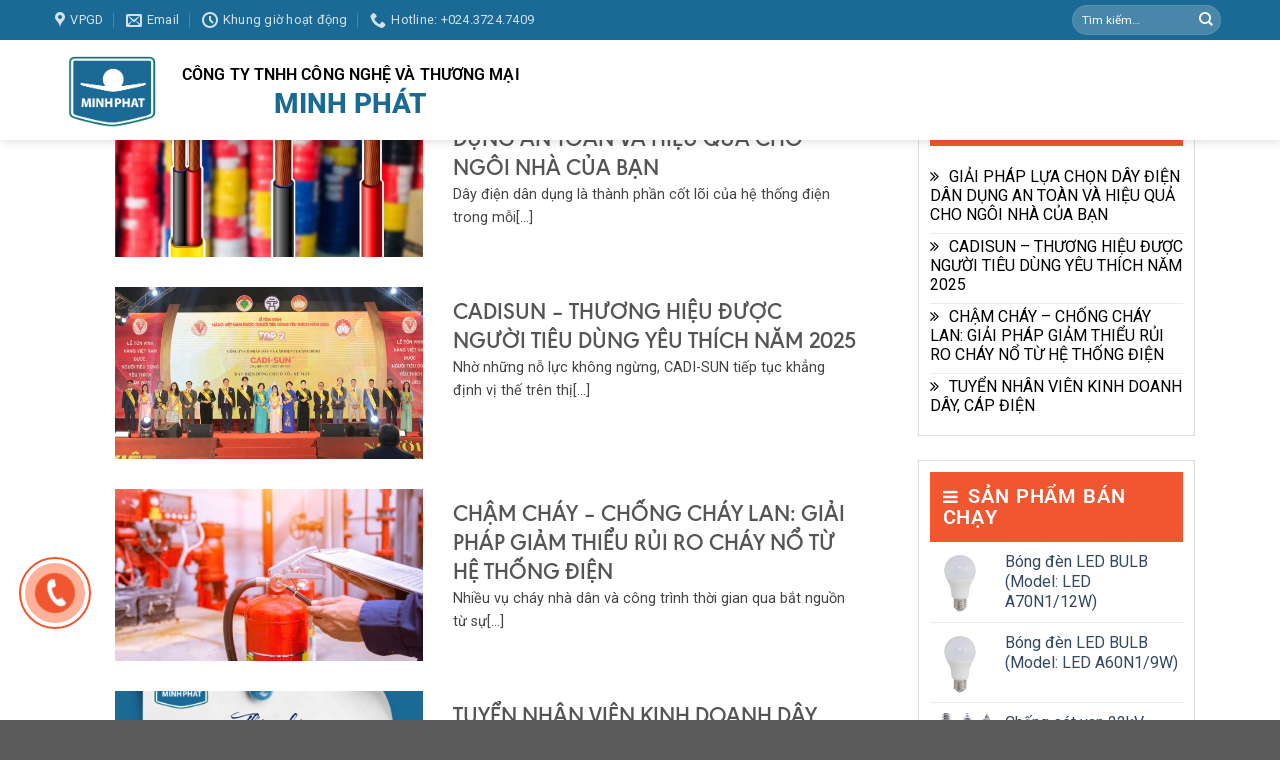

--- FILE ---
content_type: text/css
request_url: https://minhphat.net.vn/wp-content/themes/maynenkhibumavn-child/style.css?ver=3.3.8
body_size: 11740
content:
@charset "UTF-8";
/*
Theme Name:     Minh Phat
Theme URI:      minhphat.net.vn
Description:    Minh Phat Theme
Author:         minhphat.net.vn
Theme URI:      minhphat.net.vn
Template:       maynenkhibumavn
Version:        3.0
*/
/*************** ADD CUSTOM CSS HERE.   ***************/
@font-face {
  font-family: BaomoiMenu;
  src: url(//bizweb.dktcdn.net/100/109/381/themes/161997/assets/baomomenu_gdi.eot?1505968678539);
  src: url(//bizweb.dktcdn.net/100/109/381/themes/161997/assets/baomomenu_gdi.eot?1505968678539) format("embedded-opentype"), url(//bizweb.dktcdn.net/100/109/381/themes/161997/assets/baomomenu_gdi.woff?1505968678539) format("woff"), url(//bizweb.dktcdn.net/100/109/381/themes/161997/assets/baomomenu_gdi.ttf?1505968678539) format("truetype"); }
@font-face {
  font-family: Baomoi;
  src: url(//bizweb.dktcdn.net/100/109/381/themes/161997/assets/baomoi_gdi.eot?1505968678539);
  src: url(//bizweb.dktcdn.net/100/109/381/themes/161997/assets/baomoi_gdi.eot?1505968678539) format("embedded-opentype"), url(//bizweb.dktcdn.net/100/109/381/themes/161997/assets/baomoi_gdi.woff?1505968678539) format("woff"), url(//bizweb.dktcdn.net/100/109/381/themes/161997/assets/baomoi_gdi.ttf?1505968678539) format("truetype"); }
@font-face {
  font-family: Baomoi;
  src: url(//bizweb.dktcdn.net/100/109/381/themes/161997/assets/baomoi-italic_gdi.eot?1505968678539);
  src: url(//bizweb.dktcdn.net/100/109/381/themes/161997/assets/baomoi-italic_gdi.eot?1505968678539) format("embedded-opentype"), url(//bizweb.dktcdn.net/100/109/381/themes/161997/assets/baomoi-italic_gdi.woff?1505968678539) format("woff"), url(//bizweb.dktcdn.net/100/109/381/themes/161997/assets/baomoi-italic_gdi.ttf?1505968678539) format("truetype");
  font-style: italic; }
@font-face {
  font-family: Baomoi;
  src: url(//bizweb.dktcdn.net/100/109/381/themes/161997/assets/baomoi-semibold_gdi.eot?1505968678539);
  src: url(//bizweb.dktcdn.net/100/109/381/themes/161997/assets/baomoi-semibold_gdi.eot?1505968678539) format("embedded-opentype"), url(//bizweb.dktcdn.net/100/109/381/themes/161997/assets/baomoi-semibold_gdi.woff?1505968678539) format("woff"), url(//bizweb.dktcdn.net/100/109/381/themes/161997/assets/baomoi-semibold_gdi.ttf?1505968678539) format("truetype");
  font-weight: 700; }
@font-face {
  font-family: Baomoi;
  src: url(//bizweb.dktcdn.net/100/109/381/themes/161997/assets/baomoi-semibolditalic_gdi.eot?1505968678539);
  src: url(//bizweb.dktcdn.net/100/109/381/themes/161997/assets/baomoi-semibolditalic_gdi.eot?1505968678539) format("embedded-opentype"), url(//bizweb.dktcdn.net/100/109/381/themes/161997/assets/baomoi-semibolditalic_gdi.woff?1505968678539) format("woff"), url(//bizweb.dktcdn.net/100/109/381/themes/161997/assets/baomoi-semibolditalic_gdi.ttf?1505968678539) format("truetype");
  font-weight: 700;
  font-style: italic; }
/*Defile*/
body {
  font-family: Baomoi !important;
  background: #f4f4f4; }

h1, h2, h3, h4, h5, h6, .heading-font, .off-canvas-center .nav-sidebar.nav-vertical > li > a {
  font-family: Baomoi !important; }

.nav-left {
  font-size: 16px;
  font-family: Baomoi; }

h1.danhmuc_sanpham {
  font-size: 25px;
  margin-bottom: 0; }

.home_viewmore {
  text-align: right;
  margin-bottom: 0; }
  .home_viewmore a {
    color: #f0562f;
    font-weight: bold;
    font-size: 16px; }
    .home_viewmore a:hover {
      color: #1B6A95;
      cursor: pointer; }
    .home_viewmore a:after {
      font-family: 'FontAwesome';
      content: "\f101";
      padding-left: 5px; }

.full-width .ubermenu-nav, .container, .row {
  max-width: 1200px; }

.col.medium-2.small-12.large-2 .col-inner p {
  float: right; }

.row.row-small {
  max-width: 1200px; }

#wrapper, #main {
  background-color: #fff; }

a.button.wc-forward:nth-child(1) {
  background-color: red; }

a.button.wc-forward:nth-child(2) {
  background-color: red; }

aside#maxmegamenu-2 #mega-menu-wrap-primary #mega-menu-primary > li.mega-menu-item {
  display: block; }

body.home html .formcraft-css .fc-form .form-element .submit-cover.wide-true.animate-false .submit-button {
  margin-left: -15px;
  padding-bottom: 6px !important; }

img.attachment-shop_catalog.size-shop_catalog.wp-post-image {
  height: 208px;
  padding: 2px; }

aside#maxmegamenu-2 #mega-menu-wrap-primary #mega-menu-primary > li.mega-menu-item > a.mega-menu-link {
  border-right: none; }

.col.tuvan_vanchuyen.medium-3.small-6.large-3 {
  overflow: hidden;
  border-radius: 46px 0 0 46px;
  color: #444;
  font-size: 18px;
  position: relative;
  font-weight: 600;
  text-transform: uppercase;
  margin: 10px 0;
  height: 50px; }

.bank_name strong {
  color: red;
  font-size: 20px; }

.account_number strong {
  color: red;
  font-size: 20px; }

html .formcraft-css .fc-form .form-page-content .form-element-type-customText:first-child, html .formcraft-css .fc-form .form-page-content .form-element-type-heading:first-child {
  margin-top: 0px; }

ul.nav-dropdown.nav-dropdown-default {
  display: block; }

.col.text_vanchuyen.medium-9.small-12.large-9 {
  padding: 0  0; }

.col.tuvan_vanchuyen.medium-3.small-6.large-3 .col.medium-3.small-12.large-3 .col-inner.dark {
  height: 50px;
  width: 50px;
  position: absolute;
  left: 0;
  top: 0;
  border-radius: 50%;
  background-color: #666; }

.nav-dropdown-has-arrow li.has-dropdown:before {
  border-bottom-color: #f0562f; }

#mega-menu-wrap-primary #mega-menu-primary > li.mega-menu-item.mega-current-menu-item > a.mega-menu-link, #mega-menu-wrap-primary #mega-menu-primary > li.mega-menu-item.mega-current-menu-ancestor > a.mega-menu-link, #mega-menu-wrap-primary #mega-menu-primary > li.mega-menu-item.mega-current-page-ancestor > a.mega-menu-link {
  background: none;
  color: #77787b;
  font-weight: 600; }

.nav-dropdown-has-arrow li.has-dropdown:after {
  border-width: 9px;
  margin-left: -9px; }

.nav-dropdown {
  border: 1px solid #f0562f; }

div#mega-menu-wrap-primary {
  background-color: #f4f4f4; }

div#mega-menu-wrap-primary ul li a {
  font-weight: 600;
  text-transform: uppercase !important; }

#mega-menu-wrap-primary #mega-menu-primary > li.mega-menu-item > a.mega-menu-link:hover {
  background: none;
  color: #77787b;
  font-weight: 600;
  border-color: #999; }

#mega-menu-wrap-primary #mega-menu-primary > li.mega-menu-item > a.mega-menu-link {
  height: auto;
  line-height: unset;
  border-right: 1px dotted #999;
  padding-right: 15px;
  color: #000;
  font-weight: bold; }

#mega-menu-wrap-primary #mega-menu-primary > li.mega-menu-item.mega-current-menu-item > a.mega-menu-link, #mega-menu-wrap-primary #mega-menu-primary > li.mega-menu-item.mega-current-menu-ancestor > a.mega-menu-link, #mega-menu-wrap-primary #mega-menu-primary > li.mega-menu-item.mega-current-page-ancestor > a.mega-menu-link {
  border-color: #999; }

#mega-menu-wrap-primary #mega-menu-primary > li.mega-menu-flyout ul.mega-sub-menu li.mega-menu-item a.mega-menu-link {
  background-color: #fff; }

#mega-menu-wrap-primary #mega-menu-primary > li.mega-menu-item {
  margin-left: 15px; }

#mega-menu-wrap-primary #mega-menu-primary > li.mega-menu-flyout ul.mega-sub-menu {
  width: 200px; }

.nav-dropdown-default {
  padding: 5px; }

.header-nav.header-nav-main.nav.nav-left.nav-uppercase ul .nav-dropdown.nav-dropdown-default {
  border: none; }

.col.tuvan_vanchuyen.medium-3.small-6.large-3 .col.medium-3.small-12.large-3 .col-inner.dark .img.has-hover {
  padding: 10px 15px; }

.col.tuvan_vanchuyen.medium-3.small-6.large-3 .col-inner {
  width: 215px;
  float: left;
  background: #fff; }

#top-bar.header-top {
  background-color: #1B6A95;
  padding: 5px 0; }

.col.text_vanchuyen.medium-9.small-12.large-9 .col-inner {
  padding-top: 10px;
  font-size: 18px; }

ul.header-nav.header-nav-main.nav.nav-left.nav-uppercase li:last-child :after {
  display: none; }

.col.text_vanchuyen.medium-9.small-12.large-9 .col-inner strong {
  color: #f0562f; }

input.is-form.expand {
  background-color: #f0562f;
  text-shadow: none;
  color: #fff;
  text-transform: uppercase;
  font-weight: 500; }

.message-container a {
  color: #f0562f; }

.message-container a:hover {
  color: #77787b; }

button#vutienit-buy-now {
  border: 1px solid red;
  background-color: red;
  margin-left: 20px; }

button#vutienit-buy-now a {
  color: #fff; }

.woocommerce-mini-cart__buttons.buttons a.button.wc-forward:nth-child(1) {
  background-color: #00295c; }

.is-outline:hover, .primary.is-outline {
  color: #fff; }

span.text {
  text-transform: uppercase; }

/*header*/
ul.header-nav.header-nav-main.nav.nav-left.nav-uppercase li {
  padding-left: 0px;
  padding-right: 0px;
  text-transform: uppercase; }

ul.header-nav.header-nav-main.nav.nav-left.nav-uppercase li a {
  padding-right: 10px;
  color: #000;
  font-family: baomoi;
  font-size: 15px;
  font-weight: bold; }

ul.header-nav.header-nav-main.nav.nav-left.nav-uppercase .nav-dropdown li a {
  text-transform: capitalize; }

div#masthead {
  background-color: #fff;
  -webkit-box-shadow: 1px 1px 10px rgba(0, 0, 0, 0.15);
  -moz-box-shadow: 1px 1px 10px rgba(0, 0, 0, 0.15);
  box-shadow: 1px 1px 10px rgba(0, 0, 0, 0.15); }

#mega_main_menu {
  z-index: 1 !important; }

.searchform .button.icon {
  border-top: 2px solid #f0562f;
  background-color: #f0562f; }

ul.product-categories li a:hover {
  color: #f0562f; }

.comment_custom .flickity-viewport {
  position: relative;
  top: 17px; }

#mega_main_menu.mega_main_sidebar_menu > .menu_holder > .menu_inner > ul > li > .item_link > .link_content > .link_text {
  text-transform: uppercase !important;
  font-family: baomoi;
  font-weight: bold; }

.col.banner_img_home img {
  border: 1px solid #ddd; }

ul.mega_dropdown {
  min-width: 725px; }

#mega_main_menu > .menu_holder > .menu_inner > ul > li > ul > li > a .link_text {
  color: #f0562f;
  font-size: 20px !important; }

#mega_main_menu > .menu_holder > .menu_inner > ul > li > ul > li > a .link_text:hover {
  color: #77787b; }

#mega_main_menu.mega_main_sidebar_menu ul li .mega_dropdown > li > .item_link, #mega_main_menu.mega_main_sidebar_menu ul li .mega_dropdown > li > .item_link .link_text, #mega_main_menu.mega_main_sidebar_menu ul li .mega_dropdown, #mega_main_menu.mega_main_sidebar_menu > .menu_holder > .menu_inner > ul > li .post_details > .post_description {
  font-size: 16px; }

body.product-template-default.single.single-product .shop-container .is-divider.small {
  display: none; }

.lien-he p.address span {
  color: #000; }

.shop-container .product-main .product-info {
  border-right: 0; }

.col.banner_img_home img:hover {
  border: 1px solid #1B6A95; }

.footer-primary.pull-left {
  margin: 0 10px; }

.copyright-footer a:hover {
  color: #1B6A95; }

.dark .payment-icon {
  background-color: #1B6A95; }

.vanchuyen_about {
  padding: 0 15px;
  padding-top: 34px; }

.vanchuyen_about .col.medium-3.small-6.large-3 > .col-inner > .row > .col {
  padding-bottom: 0; }

.slider-nav-circle .flickity-prev-next-button:hover svg, .slider-nav-circle .flickity-prev-next-button:hover .arrow {
  background-color: #77787b;
  border-color: #77787b; }

ul.header-nav.header-nav-main.nav.nav-left.nav-uppercase li a:hover {
  color: #f0562f; }

.header-wrapper #top-bar .flex-row.container .flex-col.hide-for-medium.flex-left ul.nav-small li.custom.html_topbar_left {
  display: flex; }

.hotline_top {
  padding-right: 20px; }

.diachi_header span {
  font-weight: bold;
  color: #fff;
  padding-right: 3px; }

.text.dark .text-inner.text-center .img .img-inner img {
  border-radius: 50%;
  -moz-border-radius: 50%;
  -webkit-border-radius: 50%;
  position: relative;
  bottom: 11px;
  right: 2px;
  float: left; }

.diachi_header {
  color: #fff; }

.hotline_top a span {
  padding-left: 3px;
  color: #fff; }

.hotline_top a:hover {
  color: #CFE389; }
  .hotline_top a:hover span {
    color: #CFE389; }

.checkout-breadcrumbs a {
  font-size: 22px; }

ul.product_list_widget li a.remove {
  color: red; }

.header-button .header-cart-link {
  display: inline-block;
  background: transparent;
  border-radius: 67px;
  border: 1px solid #F0562F; }

.header-button {
  padding: 7px; }

.header-account-title {
  color: #fff; }

.row.catelogy_product {
  padding-top: 50px; }

i.icon-angle-down:after {
  display: none; }

.catelogy_sp > .col {
  padding-bottom: 0; }

.home-title-headding {
  border-bottom: 1px solid #ddd;
  margin-bottom: 30px;
  color: #1B6A95; }
  .home-title-headding .danhmuc_sanpham {
    position: relative;
    font-size: 25px;
    width: 70%;
    float: left; }
    .home-title-headding .danhmuc_sanpham:before {
      position: absolute;
      content: "";
      bottom: -2px;
      left: -2px;
      width: 85px;
      background-color: #F0562F;
      height: 3px; }
    .home-title-headding .danhmuc_sanpham .danh_muc {
      font-weight: bold;
      color: #000; }
      .home-title-headding .danhmuc_sanpham .danh_muc:before {
        font-family: 'FontAwesome';
        content: "\f029";
        padding-right: 15px;
        color: #F0562F; }
  .home-title-headding .home_viewmore {
    font-size: 16px;
    width: 30%;
    float: right; }

h1.danhmuc_sanpham:before {
  font-family: 'FontAwesome';
  content: "\f029";
  padding-right: 15px;
  color: #1B6A95; }

.col.menu_left.medium-3.small-12.large-3 {
  padding-top: 36px; }

body.archive.category .row.row-large {
  max-width: 1200px; }

.row.danh_muc_pppp h1.danhmuc_sanpham.danhmuc_sp:before {
  font-family: 'FontAwesome';
  content: "\f2b5";
  padding-right: 15px;
  color: #1B6A95; }

body.page-template-default.page.page-id-313.logged-in.admin-bar.mmm.mega_main_menu-2-1-4.lightbox.nav-dropdown-has-arrow.customize-support form {
  padding-left: 18px; }

body.page-template-default.page.page-id-313.logged-in.admin-bar.mmm.mega_main_menu-2-1-4.lightbox.nav-dropdown-has-arrow.customize-support form span.text {
  text-shadow: none !important; }

.menu_title_none span.link_text {
  display: none; }

body.archive.category h1.page-title.is-large.uppercase {
  font-size: 27px;
  background: #ddd;
  color: #000;
  padding: 10px; }

body.archive.category .col.post-item {
  padding-left: 0; }

.home h5.post-title.is-large {
  font-size: 20px;
  min-height: 45px; }

.box-text-inner.blog-post-inner {
  padding: 0 8px; }

body.archive.category .post-title.is-large:hover {
  color: #f0562f; }

aside#flatsome_recent_posts-17 ul {
  padding-top: 18px; }

#mega_main_menu li.widgets_dropdown > .mega_dropdown > li, #mega_main_menu li.multicolumn_dropdown > .mega_dropdown > li img:hover {
  border: 1px solid #f0562f; }

.widget .current-cat > a {
  color: #1B6A95; }

.star-rating span:before {
  color: #ffbe00; }

.star-rating:before, .woocommerce-page .star-rating:before {
  color: #ffbe00; }

.text-center > div, .text-center > div > div, .text-center .is-divider, .text-center .is-star-rating {
  padding-top: 5px;
  margin-bottom: 1px;
  color: #fff; }

.banner.has-hover .banner-inner .banner-layers.container .text .testimonial-text h3 {
  color: #fff; }

div#row-19308 {
  margin-right: 0; }

.catelogy_sp .col.medium-10.small-12.large-10 {
  padding: 0; }

.col-inner .danhmuc_sanpham a:hover {
  color: #000; }

.col-inner .danhmuc_sanpham a {
  color: #1B6A95;
  font-weight: bold; }

.col-inner .danhmuc_sanpham a:after {
  font-family: 'FontAwesome';
  content: "\f101";
  padding-left: 5px; }

ul#menu-menu-left {
  background: #fff;
  padding: 20px; }

ul#menu-menu-left li a:before {
  font-family: 'FontAwesome';
  content: "\f101";
  padding-right: 10px; }

ul#menu-menu-left li a:hover {
  /* font-size: 15px; */
  color: #77787b;
  padding-left: 8px;
  transform: translate(0, 0);
  -moz-transform: translate(0, 0);
  -webkit-transform: translate(0, 0);
  transition: all 0.3s ease-in-out;
  position: relative;
  text-decoration: none;
  word-wrap: break-word;
  display: block; }

ul#menu-menu-left .menu-item.menu-item-type-taxonomy.menu-item-object-product_cat a {
  font-family: baomoi;
  font-weight: bold;
  text-transform: uppercase;
  color: #444444;
  font-size: 15px; }

ul#menu-menu-left .menu-item.menu-item-type-taxonomy.menu-item-object-product_cat a:hover {
  color: #1B6A95; }

.product-small.box {
  background-color: #fff; }

.product-small.box:hover {
  border: 1px solid #f0562f;
  -webkit-transition: 0.45s;
  -moz-transition: 0.45s;
  -ms-transition: 0.45s;
  -o-transition: 0.45s;
  transition: 0.45s; }

.home-sp-noibat {
  z-index: 2; }

.home-sp-affter-noibat {
  z-index: 1; }

.box-text.box-text-products {
  text-align: center;
  min-height: 90px;
  padding-bottom: 0; }

.box-text .button {
  margin-top: 0em; }

.product-short-description {
  clear: both;
  display: block; }

del span.woocommerce-Price-amount.amount {
  padding-top: 15px;
  color: #111;
  padding-left: 10px;
  text-decoration: line-through;
  font-size: 15px; }

ins {
  float: right;
  font-weight: 600;
  font-size: 20px; }

span.amount {
  white-space: nowrap;
  font-weight: bold;
  padding-left: 0px;
  padding-top: 10px;
  color: #f0562f;
  font-weight: 600;
  font-size: 18px;
  padding-right: 9px; }

.star-rating {
  margin: 0px auto; }

.name.product-title a {
  min-height: 40px;
  color: #000;
  font-weight: bold;
  font-size: 16px;
  text-align: center;
  margin: 0px 4px; }

.name.product-title a:hover {
  color: #f0562f; }

.box-text.box-text-products .title-wrapper .name.product-title {
  margin: 0 10px; }

a.quick-view.quick-view-added {
  background: #000;
  display: none; }

.home .has-hover:hover .show-on-hover {
  opacity: 0; }

.callout.badge.badge-circle {
  margin: 10px; }

.row-box-shadow-1 .col-inner, .row-box-shadow-1-hover .col-inner:hover, .box-shadow-1, .box-shadow-1-hover:hover {
  box-shadow: none; }

html .formcraft-css .fc-form .form-element .submit-cover .submit-button:hover {
  padding-left: 10px;
  padding-right: 10px;
  background-color: #77787b; }

html .formcraft-css .fc-form .form-element .submit-cover .submit-button {
  padding: 10px 10px; }

.badge-container.absolute.left.top.z-1 {
  margin-top: 0; }

.badge-inner.callout-new-bg.is-small.new-bubble {
  background-color: #77787b;
  display: none; }

.product-small.box {
  background: #fff;
  border: 1px solid #ddd;
  overflow: hidden;
  position: relative; }

.flickity-page-dots {
  bottom: 2px; }

.badge {
  height: 0;
  width: 0; }

.badge-inner.secondary.on-sale {
  position: relative;
  left: -1px;
  background-color: #F0562F;
  width: 100%;
  transform: rotateZ(-42deg);
  -moz-transform: rotateZ(-45deg);
  -webkit-transform: rotateZ(-42deg);
  -o-transform: rotateZ(-45deg);
  -ms-transform: rotateZ(-45deg);
  padding: 15px 6px;
  border-radius: 50%; }
  .badge-inner.secondary.on-sale .onsale {
    font-size: 14px; }

html .formcraft-css .fc-form .form-element .form-element-html .heading-cover.field-cover div strong {
  color: #f0562f; }

.menu-secondary-container {
  display: none; }

.formcraft-css {
  font-family: Baomoi; }

.button.is-outline {
  background-color: #1B6A95 !important;
  border: 2px solid #fff; }

body.page-template-default.page.page-id-92.logged-in.admin-bar.woocommerce-cart.woocommerce-page.lightbox.nav-dropdown-has-arrow.customize-support .continue-shopping.pull-left.text-left .button.is-outline {
  background-color: #00295c !important;
  color: #ffF; }

body.page-template-default.page.page-id-92.logged-in.admin-bar.woocommerce-cart.woocommerce-page.lightbox.nav-dropdown-has-arrow.customize-support .button.is-outline:hover {
  color: #000; }

.home .col.border_danhmuc.small-12.large-12 .col.small-12.large-12 {
  margin-left: 0;
  padding-left: 0; }

.header-button i.icon-shopping-cart {
  color: #F0562F !important; }

.row-divided > .col + .col:not(.large-12) {
  border: none; }

.home .col.banner_bottom_home.small-12.large-12 {
  padding-top: 30px; }

.row.row-full-width.form_email_liehe .small-12.large-12 {
  padding-top: 27px;
  padding: 0; }

.home .product_sp .flickity-viewport {
  padding-top: 0 !important; }

.title-wrapper p.category.uppercase.is-smaller.no-text-overflow.product-cat.op-7 {
  display: none; }

.col.post-item.is-selected {
  padding-top: 22px;
  background: #fff; }

.post-title.is-large {
  margin: 0;
  text-overflow: ellipsis;
  overflow: hidden;
  font-weight: bold;
  padding: 0;
  position: relative;
  font-size: 23px; }

.home-gift {
  font-size: 22px;
  font-weight: bold;
  margin-bottom: 0;
  padding-top: 10px; }
  .home-gift img {
    margin-right: 10px; }

.back-to-top i {
  color: #ffffff !important; }

.home .form_map form {
  padding-left: 18px; }

li#menu-item-613 {
  position: relative;
  top: 13px; }

.box-text.text-center {
  position: absolute;
  top: 143px;
  background: rgba(0, 0, 0, 0.5);
  width: 100%;
  padding: 0; }

.flickity-viewport .flickity-slider .post-item.is-selected:nth-child(2) .col-inner {
  overflow: hidden;
  position: relative;
  transition: all 0.5s ease-in-out; }

.banner {
  background-color: #fff; }

#text-box-31784 .text {
  background-color: transparent; }

.lien-he .phone a {
  color: red !important;
  font-size: 20px; }

.lien-he .phone a:hover {
  color: #77787b; }

#mega_main_menu.direction-horizontal.first-lvl-separator-smooth > .menu_holder > .menu_inner > ul > li:last-child > .item_link:before, #mega_main_menu.direction-horizontal.first-lvl-separator-smooth > .menu_holder > .menu_inner > ul > li > .item_link:before, #mega_main_menu.direction-horizontal.first-lvl-separator-smooth > .menu_holder > .menu_inner > .nav_logo:before, #mega_main_menu.direction-horizontal.first-lvl-separator-smooth > .menu_holder > .menu_inner > ul > li.nav_search_box:before {
  display: none; }

.email_lienhe a {
  color: #f0562f; }

.even.form-element.form-element-field9.form-element-5.default-false.form-element-type-submit.is-required-false.-handle.options-false.index-false .form-element-html {
  padding-bottom: 10px; }

.home_dang_ky .form-element.form-element-field3.form-element-2.default-false.form-element-type-submit.is-required-false.odd.-handle.options-false.index-false .form-element-html {
  margin-left: -19px;
  margin-top: -3px;
  padding-right: 0; }

.home .col.product_sp.small-12.large-12 {
  padding-bottom: 0; }

.home .col.product_sp.medium-9.small-12.large-9 {
  padding-bottom: 0; }

.home .col.medium-3.small-12.large-3 {
  padding-bottom: 0; }

.vanchuyen_about strong {
  color: #f0562f;
  display: table;
  font-size: 19px; }

.vanchuyen_about {
  color: #000; }

ul.product-categories {
  background: #fff;
  border: 1px solid #ddd;
  margin: 10px 10px; }

.menu_trai_left div#image_1201 {
  padding-top: 28px; }

.home ul.product-categories {
  border: none; }

.home_catelogy_left_product {
  margin-bottom: 28px;
  border: 1px solid #ddd; }

ul.product-categories li {
  list-style-type: none;
  /*padding-left: 10px;*/ }

ul.product-categories li a:before {
  font-family: 'FontAwesome';
  content: "\f101";
  padding-right: 10px; }

ul.product-categories li a {
  text-transform: uppercase;
  font-weight: bold; }

.home ul.product-categories li {
  padding: 5px 0;
  list-style-type: none;
  border-bottom: 1px solid #ddd;
  padding-left: 0;
  margin-left: 10px;
  margin-bottom: 0; }

.home ul.product-categories li:last-child {
  border-bottom: none;
  margin-bottom: 0; }

/*sibar_left*/
ul.sidebar-wrapper.ul-reset #mega-menu-wrap-primary #mega-menu-primary > li.mega-menu-item > a.mega-menu-link {
  border-right: none; }

aside#maxmegamenu-2 {
  border: 1px solid #ddd;
  padding: 10px 0; }

aside#maxmegamenu-2 #mega-menu-wrap-primary #mega-menu-primary > li.mega-menu-item {
  display: block;
  padding: 10px 0;
  border-bottom: 1px solid #ddd;
  margin-right: 15px; }

aside#maxmegamenu-2 #mega-menu-wrap-primary #mega-menu-primary > li.mega-menu-item > ul.mega-sub-menu {
  left: 92px;
  top: 18px; }

aside#maxmegamenu-2 #mega-menu-wrap-primary #mega-menu-primary > li.mega-menu-item:last-child {
  border-bottom: none; }

/*MAP*/
html .formcraft-css .fc-form .form-page-content {
  padding: 0 0 0 0; }

.form-element-html .animate-false.align-right.wide-false {
  position: relative;
  bottom: 6px; }

html .formcraft-css .fc-form .form-element .form-element-html {
  padding: 0 1.1em 0em 1.1em;
  text-align: center;
  padding-left: 0px; }

html .formcraft-css .fc-form .form-element .form-element-html .heading-cover.field-cover {
  padding-bottom: 8px;
  padding-top: 23px; }

html .formcraft-css .fc-form .form-element .form-element-html .heading-cover.field-cover div {
  text-align: center !important;
  padding-bottom: 10px; }

.archive span.widget-title.shop-sidebar,
.archive ul.sidebar-wrapper.ul-reset span.widget-title.shop-sidebar,
.page-template-default ul.sidebar-wrapper.ul-reset span.widget-title.shop-sidebar {
  background-color: #f0562f;
  padding-left: 20px;
  color: #fff;
  font-size: 16px;
  text-transform: uppercase;
  padding: 14px 12px;
  margin-bottom: 0;
  display: inline-block;
  width: 100%;
  line-height: 22px; }

.page-template-default ul.sidebar-wrapper.ul-reset .is-divider.small {
  display: none; }

.page-template-default ul.sidebar-wrapper.ul-reset aside.widget_product_categories {
  border: 1px solid #ddd;
  padding: 11px; }

.page-template-default ul.sidebar-wrapper.ul-reset ul.product-categories {
  border: none; }

.page-template-default ul.sidebar-wrapper.ul-reset .widget.woocommerce.widget_products {
  border: 1px solid #ddd;
  padding: 11px; }

aside.widget.woocommerce.widget_recently_viewed_products {
  border: 1px solid #ddd;
  padding: 11px; }

span.home_catelogy_left {
  background-color: #f0562f;
  padding-left: 20px;
  color: #fff;
  font-size: 17px;
  text-transform: uppercase;
  padding: 14px 13px;
  margin-bottom: 0;
  display: inline-block;
  width: 100%; }

/*block*/
#secondary .widget .is-divider.small {
  display: none; }

#secondary .widget span.widget-title,
body.archive .post-sidebar.large-3.col span.widget-title {
  background-color: #f0562f;
  padding-left: 20px;
  color: #fff !important;
  font-size: 17px;
  text-transform: uppercase;
  padding: 14px 13px;
  margin-bottom: 0;
  display: inline-block;
  width: 100%; }

#secondary .widget-title span {
  color: #fff; }

.post-sidebar.large-3.col {
  padding: 0; }

div#secondary.widget-area aside {
  border: 1px solid #ddd;
  padding: 11px; }

/*block*/
span.home_catelogy_left:before {
  font-family: FontAwesome;
  font-style: normal;
  font-weight: 400;
  line-height: 1;
  -webkit-font-smoothing: antialiased;
  -moz-osx-font-smoothing: grayscale;
  content: "\F0c9";
  margin-right: 10px; }

.last-reset *:last-child {
  padding-top: 2px;
  /* margin-left: 2px;*/
  margin-bottom: 0; }

li.recent-blog-posts-li a:hover {
  color: #f0562f; }

body.page-template-default.page.page-id-313.logged-in.admin-bar.mmm.mega_main_menu-2-1-4.lightbox.nav-dropdown-has-arrow.customize-support .google-map.relative.mb {
  padding-top: 20px; }

.google-map.relative .map_inner {
  background-color: #77787b !important; }

.banner-layers.container .text {
  font-size: 100% !important; }

.title_achive_dm.container {
  font-size: 27px;
  background: #ddd;
  color: #000;
  padding: 5px;
  text-align: center;
  margin-bottom: 45px;
  text-transform: uppercase;
  font-weight: bold; }

.home-slider {
  padding-top: 0 !important; }

.single .navigation-post,
.single .title_achive_dm.container {
  display: none; }

p.phone {
  color: #000 !important;
  font-size: 19px !important; }

p.email_lienhe {
  color: #000 !important;
  font-size: 19px !important; }

body.page-template-default.page.page-id-313.mmm.mega_main_menu-2-1-4.lightbox.nav-dropdown-has-arrow .absolute-false.customText-cover.field-cover {
  padding-top: 28px;
  padding-bottom: 0; }

p.phone a {
  color: red !important; }

p.phone a:hover {
  color: #f0562f; }

span.widget-title.shop-sidebar:before {
  font-family: FontAwesome;
  font-style: normal;
  font-weight: 400;
  line-height: 1;
  -webkit-font-smoothing: antialiased;
  -moz-osx-font-smoothing: grayscale;
  content: "\F0c9";
  margin-right: 10px; }

body.archive .post-sidebar.large-3.col span.widget-title:before {
  font-family: FontAwesome;
  font-style: normal;
  font-weight: 400;
  line-height: 1;
  -webkit-font-smoothing: antialiased;
  -moz-osx-font-smoothing: grayscale;
  content: "\F0c9";
  margin-right: 10px; }

p.address:before {
  font-family: FontAwesome;
  font-style: normal;
  font-weight: 400;
  line-height: 1;
  -webkit-font-smoothing: antialiased;
  -moz-osx-font-smoothing: grayscale;
  content: "\F124";
  margin-right: 10px;
  color: #000; }

.vanchuyen_about .col.medium-3.small-6.large-3 > .col-inner {
  border: 1px solid red;
  padding-top: 11px; }

.home-cam-ket {
  padding-top: 0 !important;
  padding-bottom: 0 !important;
  margin-top: -20px !important; }
  .home-cam-ket > .section-content > .row > .col {
    padding-bottom: 20px; }

.c-cam-ket {
  text-align: center;
  border: 1px solid #ddd;
  -webkit-border-radius: 3px;
  -moz-border-radius: 3px;
  border-radius: 3px;
  padding: 10px 8px;
  display: inline-block;
  width: 100%;
  -webkit-box-shadow: 0 5px 15px rgba(0, 0, 0, 0.08);
  -moz-box-shadow: 0 5px 15px rgba(0, 0, 0, 0.08);
  box-shadow: 0 5px 15px rgba(0, 0, 0, 0.08); }
  .c-cam-ket .image {
    float: left;
    width: 30%;
    text-align: right; }
  .c-cam-ket img {
    width: 50px;
    padding-right: 10px;
    padding-top: 15px; }
  .c-cam-ket .info {
    width: 70%;
    float: right;
    text-align: center; }
  .c-cam-ket strong {
    font-size: 26px;
    padding-right: 5px; }
  .c-cam-ket .tu-van,
  .c-cam-ket .van_chuyen {
    color: #1B6A95; }
  .c-cam-ket .goi_ngay,
  .c-cam-ket .nhan_hang {
    color: #f0562f; }
  .c-cam-ket span {
    font-size: 17px;
    color: #333;
    font-weight: bold;
    display: block; }

.cam_ket_van_chuyen .col.medium-6.small-6.large-6 > .col-inner {
  display: inline-block;
  border: 1px solid #bbb;
  border-radius: 4px;
  box-shadow: inset 1px 1px 0px 0px #fff, 1px 1px 0 0 #fff;
  text-shadow: 1px 1px #efefef;
  padding: 10px;
  background-color: #fcfcfc; }

.u-columns.woocommerce-Addresses.col2-set.addresses .woocommerce-Address {
  width: 50%; }

.u-columns.woocommerce-Addresses.col2-set.addresses {
  width: 100%; }

.row.cam_ket_van_chuyen {
  margin-top: 30px;
  margin-bottom: 60px; }

h1.page-title.is-large.uppercase {
  font-size: 27px;
  background: #ddd;
  color: #000;
  padding: 10px;
  text-align: center; }

.lien-he p.address {
  font-size: 19px;
  color: #f0562f; }

#shop-sidebar aside.widget_product_categories {
  border: 1px solid #ddd;
  padding: 11px; }

#shop-sidebar ul.product-categories {
  border: none; }

#shop-sidebar span.widget-title {
  background-color: f0562f;
  padding-left: 20px;
  color: #fff;
  font-size: 17px;
  text-transform: uppercase;
  padding: 14px 13px;
  margin-bottom: 0;
  display: inline-block;
  width: 100%; }

#shop-sidebar aside#woocommerce_recently_viewed_products-8 {
  border: 1px solid #ddd;
  padding: 11px; }

#shop-sidebar aside#woocommerce_products-11 {
  border: 1px solid #ddd;
  padding: 11px; }

.archive aside .is-divider.small {
  display: none; }

ul.address {
  margin-bottom: 10px;
  margin-top: 10px; }

.fa-map-marker:before {
  content: "\f041"; }

.address li.clearfix {
  color: #fff;
  margin-left: 0; }

span.product-title:hover {
  color: #f0562f; }

.nav-vertical > li.woocommerce-MyAccount-navigation-link.woocommerce-MyAccount-navigation-link--downloads {
  display: none; }

.dashboard-links > li.woocommerce-MyAccount-navigation-link.woocommerce-MyAccount-navigation-link--downloads {
  display: none; }

.woocommerce-MyAccount-content a.woocommerce-button.woocommerce-button--next.woocommerce-Button.woocommerce-Button--next.button {
  background-color: #f0562f; }

ul#my-account-nav li a {
  font-family: baomoi;
  color: #000;
  font-size: 15px; }

ul#my-account-nav li a:hover {
  color: #f0562f; }

.dashboard-links a:hover {
  background-color: #f0562f; }

.is-form.expand {
  text-transform: uppercase;
  text-shadow: none; }

input.button.primary.mt-0.pull-left.small {
  background-color: #f0562f; }

.nav-pagination > li > .current, .nav-pagination > li > span:hover, .nav-pagination > li > a:hover {
  border-color: #1B6A95;
  background-color: #1B6A95;
  color: #FFF; }

.address .icon {
  display: inline-block;
  vertical-align: middle;
  display: inline-block;
  height: 34px;
  width: 34px;
  text-align: center;
  border-radius: 50%;
  background: rgba(255, 255, 255, 0.25);
  margin-right: 10px;
  color: #fff;
  text-align: center;
  float: left;
  margin-right: 15px; }

.address p.text {
  color: #fff; }

.fa-envelope-o:before {
  content: "\f003"; }

.fa-envelope-o:before {
  content: "\f003"; }

.fa-phone:before {
  content: "\f095"; }

.address li.clearfix {
  list-style-type: none; }

.product_infomation_sidebar-item {
  padding: 10px;
  border: 1px solid #dedede;
  margin-bottom: 20px;
  -webkit-border-radius: 4px;
  -moz-border-radius: 4px;
  border-radius: 4px;
  -webkit-box-shadow: 0 5px 15px rgba(0, 0, 0, 0.08);
  -moz-box-shadow: 0 5px 15px rgba(0, 0, 0, 0.08);
  box-shadow: 0 5px 15px rgba(0, 0, 0, 0.08); }
  .product_infomation_sidebar-item img {
    width: 30px; }
  .product_infomation_sidebar-item h3 {
    font-weight: 600;
    font-size: 16px;
    color: #F0562F;
    display: initial;
    margin-left: 5px; }

.form-dathang .fc-form {
  margin: 0px auto !important; }

html .formcraft-css .fc-form .form-element .field-cover {
  position: relative;
  padding-top: 10px; }

.col.chinh_sach_dat_hang.small-12.large-12 h2.uppercase {
  font-size: 27px;
  background: #ddd;
  color: #000;
  padding: 10px;
  text-align: center; }

.home html .formcraft-css .fc-form .form-element .field-cover {
  padding-top: 10px; }

.address .icon i {
  padding-top: 10px; }

.col.goc_ky_thuat_home.small-12.large-12 > .col-inner {
  background-color: #fff !important; }

.col.goc_ky_thuat_home.small-12.large-12 > .box-image {
  display: inline-block;
  max-width: 50%;
  margin: 0 auto;
  width: 50%;
  float: left; }

.col.goc_ky_thuat_home.small-12.large-12 .box-image {
  display: inline-block;
  margin: 0 auto;
  width: 50%;
  float: left; }

.col.goc_ky_thuat_home.small-12.large-12 .box-image .image-cover {
  height: 180px;
  padding-top: 0; }

.col.goc_ky_thuat_home.small-12.large-12 .box-text.text-left {
  display: inline-block;
  max-width: 50%;
  padding-left: 8px; }

.col.goc_ky_thuat_home.small-12.large-12 .box-image img {
  border: 1px solid #bbb;
  border-radius: 1px;
  box-shadow: 1px 1px 3px 0px rgba(0, 0, 0, 0.2), 0 1px 0 rgba(0, 0, 0, 0.07), inset 0 0 0 1px rgba(0, 0, 0, 0.05);
  padding: 2px;
  height: 180px; }

.col.goc_ky_thuat_home.small-12.large-12 .col-inner {
  box-shadow: none; }

.col.goc_ky_thuat_home.small-12.large-12 .box-text.text-left h5.post-title.is-large:hover {
  color: #f0562f; }

.home .box-blog-post .is-divider {
  display: block; }

.home-doi-tac .overlay {
  background-color: transparent !important; }

.list-f li:hover a {
  color: #77787b !important; }

.list-f li {
  background: url(http://bizweb.dktcdn.net/thumb/small/100/109/381/themes/161997/assets/icon_list.png) no-repeat left center;
  font-size: 14px;
  transition: all 0.5s ease-in-out; }

.list-f li a {
  color: #fff;
  padding-left: 10px; }

.footer-2 {
  padding-bottom: 50px;
  background-color: #fff; }

.footer-2 h3.name {
  color: #0d4c8f;
  font-size: 17px; }

.footer-1 .row.large-columns-3.mb-0 {
  padding-top: 20px; }

.footer-1 .widget .is-divider {
  background: #fff; }

.footer-widgets.footer.footer-2.dark p {
  color: #000; }

.footer-1 .textwidget .list-ft {
  display: inline-flex; }

.textwidget .list-ft li {
  padding-left: 4px; }

.textwidget .list-ft li a {
  color: #000; }

.textwidget .list-ft li a:hover {
  color: #77787b; }

ul.list-ft li a:after {
  content: "|";
  padding-left: 5px; }

.footer-1 {
  background: #000;
  padding: 0;
  color: #fff;
  padding-top: 50px;
  padding-bottom: 20px; }

#text-20 {
  padding-left: 0;
  padding-top: 20px;
  padding-left: 0;
  margin: 0 auto; }

.fa-facebook:before {
  content: "\f09a"; }

.fa-twitter:before {
  content: "\f099"; }

.fa-rss:before {
  content: "\f09e"; }

.fa-google-plus:before {
  content: "\f0d5"; }

.fa-pinterest:before {
  content: "\f0d2"; }

.textwidget .social-block li {
  display: inline-block; }

li.contact_follow {
  font-weight: bold;
  color: black;
  color: #fff;
  padding-left: 10px;
  padding-right: 40px; }

li.lienhe_footer a:after {
  display: none; }

.social-block li a {
  display: inline-block;
  height: 30px;
  width: 30px;
  text-align: center;
  margin: 0px;
  transition: 0.3s all ease 0s;
  border-radius: 2px; }

.social-block, .social-box span {
  vertical-align: middle; }

.social-box span {
  color: #000;
  padding-right: 20px;
  font-size: 20px; }

ul.social-block {
  list-style-type: none;
  margin: 0; }

.social-box {
  padding-top: 17px;
  display: -webkit-box; }

ul.social-block li {
  display: inline-block;
  margin-left: 6px; }

ul.social-block li i {
  color: #fff;
  padding-right: 10px;
  padding-left: 5px;
  text-align: center; }

ul.social-block li.facebook {
  background: #3c599f; }

ul.social-block li.twitter {
  background: #5eaade; }

ul.social-block li.rss {
  background: #fe9900; }

ul.social-block li.google_plus {
  background: #dd4c39; }

ul.social-block li.pinterest {
  background: #cb2027; }

ul.social-block li a .fa {
  margin: 0px;
  color: #fff;
  line-height: 30px;
  font-size: 16px; }

#text-22 {
  padding-top: 12px; }

.container.clearfix {
  display: block; }

.support-container {
  position: fixed;
  bottom: 0px;
  height: 70px;
  z-index: 9997;
  background: #0d4c8f; }

li.first {
  padding-left: 20px; }

.absolute-footer {
  padding: 0; }

.absolute-footer.dark ul {
  padding-bottom: 0;
  display: inline-flex;
  border: none;
  margin-bottom: 0; }

.absolute-footer.dark ul li {
  padding-top: 10px;
  padding-right: 50px;
  list-style-type: none; }

.absolute-footer.dark {
  padding: 15px 0;
  background-color: #77787b; }

.form_map .submit-response {
  padding: 10px; }

.is-outline:hover, .primary.is-outline:hover {
  color: #fff;
  background-color: #1B6A95;
  border-color: #fff; }

.is-outline, .primary.is-outline {
  border-color: #1B6A95; }

.post-sidebar.large-3.col span.widget-title:before {
  font-family: FontAwesome;
  font-style: normal;
  font-weight: 400;
  line-height: 1;
  -webkit-font-smoothing: antialiased;
  -moz-osx-font-smoothing: grayscale;
  content: "\F0c9";
  margin-right: 10px; }

.post-sidebar.large-3.col span.widget-title {
  background-color: #f0562f;
  padding-left: 20px;
  color: #fff !important;
  font-size: 17px;
  text-transform: uppercase;
  padding: 14px 13px;
  margin-bottom: 0;
  display: inline-block;
  width: 100%; }

.post-template-default.single.single-post .is-divider.small {
  display: none; }

.checkout-button, .button.alt {
  background-color: #77787b; }

p.phone_footer {
  position: relative;
  left: 37px;
  bottom: 10px; }

.dat_hang_1 .is-divider.divider {
  display: none; }

.product-thumbnails a:hover img, .product-thumbnails .is-nav-selected a img {
  border: 1px solid #77787b; }

.absolute-footer {
  background-color: #0d4c8f; }

.copyright-footer {
  color: #fff; }

.copyright-footer span a:hover {
  color: #77787b; }

li.description_tab {
  padding-left: 10px; }

.box-text.text-left {
  vertical-align: top; }

.footer-widgets.footer.footer-1 a {
  color: #fff; }

.footer-widgets.footer.footer-1 a:hover {
  color: #f0562f; }

/*sß║ún phß║⌐m chi tiß║┐t*/
.product-sidebar-small {
  display: none; }

h1.product-title.entry-title {
  margin: 0;
  font-size: 27px;
  font-weight: bold;
  text-transform: uppercase;
  margin-bottom: 10px;
  border-bottom: 1px solid #ddd;
  padding-bottom: 10px; }

.product-template-default .star-rating {
  float: left; }

.product-template-default .price-wrapper ins {
  float: left; }

.product-template-default del span.woocommerce-Price-amount.amount {
  padding-left: 0px; }

.product-template-default .price-wrapper .price {
  /*    padding-top: 14px;
      padding-bottom: 10px;*/ }

html .formcraft-css .fc-form .form-element .submit-cover.wide-true.animate-false .submit-button {
  padding-bottom: 6px !important; }

@-webkit-keyframes my {
  0% {
    color: #F8CD0A; }
  50% {
    color: #fff; }
  100% {
    color: #F8CD0A; } }
@-moz-keyframes my {
  0% {
    color: #F8CD0A; }
  50% {
    color: #fff; }
  100% {
    color: #F8CD0A; } }
@-o-keyframes my {
  0% {
    color: #F8CD0A; }
  50% {
    color: #fff; }
  100% {
    color: #F8CD0A; } }
@keyframes my {
  0% {
    color: #F8CD0A; }
  50% {
    color: #fff; }
  100% {
    color: #F8CD0A; } }
p.phone_footer {
  font-size: 19px;
  font-weight: bold;
  -webkit-animation: my 300ms infinite;
  -moz-animation: my 300ms infinite;
  -o-animation: my 300ms infinite;
  animation: my 300ms infinite; }

.product-template-default ul.list_thongtin {
  border-top: 1px dotted #ddd;
  margin-bottom: 0;
  padding-top: 10px; }

/*.product-template-default .is-divider.small{
    display: none;
}*/
.product-template-default del span.woocommerce-Price-amount.amount {
  padding-top: 19px;
  font-size: 16px; }

.product-template-default span.amount {
  font-size: 27px; }

.product-template-default label {
  display: inline-block;
  min-width: 80px;
  margin-bottom: 5px;
  font-weight: 700;
  line-height: 40px; }

.product-template-default .selector-wrapper {
  display: flex; }

.product-template-default select.single-option-selector {
  width: 200px; }

.product-template-default select {
  margin-bottom: 0.5em; }

.product-template-default input[type='email'], input[type='date'], input[type='search'], input[type='number'], input[type='text'], input[type='tel'], input[type='url'], input[type='password'], textarea, select, .select2-container .select2-choice, .select2-container .select2-selection {
  /*height: 2em;*/ }

.product-template-default .than_motanganproduct {
  padding-bottom: 10px;
  color: #666; }

.product-template-default .cart {
  margin-bottom: 0em;
  /*        position: relative;
      bottom: 38px;*/ }

.product-template-default .button.alt {
  background-color: #f0562f; }

.social-icons {
  /* bottom: 33px;*/ }

.product-template-default del span.woocommerce-Price-amount.amount {
  margin-top: 19px; }

.product-template-default ins span.woocommerce-Price-amount.amount {
  margin-top: 19px; }

.product-template-default .button.icon.circle > i:only-child {
  color: #fff; }

.product-template-default p.price.product-page-price {
  position: relative;
  margin: 0;
  top: 8px;
  float: left; }

.product-template-default p.price.product-page-price.price-on-sale {
  margin-bottom: 20px; }

.product-template-default p.price.product-page-price.price-on-sale.price-not-in-stock {
  position: relative;
  left: 0; }

.product-template-default ul.product-tabs.nav.small-nav-collapse.tabs.nav.nav-uppercase.nav-line.nav-left {
  border: 1px solid #ddd;
  background-color: #f0562f; }

.nav-line-bottom > li:hover > a:before, .nav-line-grow > li:hover > a:before, .nav-line-bottom > li.active > a:before, .nav-line-grow > li.active > a:before, .nav-line > li.active > a:before, .nav-line > li:hover > a:before {
  opacity: 0; }

.product-template-default .product_meta {
  display: none; }

.product-template-default ul.product-tabs.nav.small-nav-collapse.tabs.nav.nav-uppercase.nav-line.nav-left li a {
  font-size: 17px; }

.product-template-default ul.product-tabs.nav.small-nav-collapse.tabs.nav.nav-uppercase.nav-line.nav-left li a:active {
  color: #000; }

.product-template-default .tab-panels .panel.active {
  padding-left: 15px;
  padding-right: 15px;
  color: #666; }

.nav > li > a:hover {
  color: #000;
  padding-right: 10px; }

.nav > li.active.description_tab > a {
  color: #fff; }

.button.is-outline:hover {
  border-color: #1B6A95; }

.product-template-default .tieude_motanganproduct {
  text-transform: uppercase;
  font-weight: bold;
  font-size: 16px;
  margin-top: 8px;
  color: #000; }

.product-template-default ul.product-tabs.nav.small-nav-collapse.tabs.nav.nav-uppercase.nav-line.nav-left li.description_tab.active {
  background-color: #f0562f;
  padding-left: 10px;
  margin: 0; }

li.reviews_tab.active {
  margin: 0; }

.box-blog-post .is-divider {
  display: none; }

.has-border {
  border: 2px solid #1B6A95; }

.success-color {
  color: #77787b; }

.product-info.summary.col-fit.col.entry-summary.product-summary {
  color: #000; }

h3.product-section-title.product-section-title-related.pt-half.pb-half.uppercase {
  background-color: #f0562f;
  color: #fff;
  padding-left: 22px;
  border: 1px solid #f0562f;
  font-size: 17px; }

.stars a:hover:after, .stars a.active:after {
  color: #ffbe00; }

.product-template-default li.danhsach_nxb {
  font-weight: bold;
  color: #000;
  margin-bottom: 0; }

.danhsach_nxb a {
  color: #000; }

.danhsach_nxb a:hover {
  color: #77787b; }

.danhsach_nxb {
  color: #000; }

.tieude_motanganproduct {
  color: #000; }

/*form.cart{
    padding-top: 15px;
}*/
.product-thumbnails img {
  margin-bottom: -5px;
  opacity: 1;
  -webkit-backface-visibility: unset;
  backface-visibility: initial;
  transition: none;
  transition: none;
  transition: none; }

.product-template-default form.cart {
  margin-top: 20px; }

.product_meta a {
  color: #000; }

.product_meta a:hover {
  color: #77787b; }

.product-lightbox.lightbox-content del span.woocommerce-Price-amount.amount {
  padding-left: 30px; }

.product-template-default .product-info .breadcrumbs a {
  color: #77787b;
  text-transform: initial; }

.product-template-default .product-info .breadcrumbs a:hover {
  color: #000; }

body.page-template-default.page.page-id-302.logged-in.admin-bar.lightbox.nav-dropdown-has-arrow.customize-support {
  color: #666; }

body.page-template-default.page.page-id-302.logged-in.admin-bar.lightbox.nav-dropdown-has-arrow.customize-support h2 {
  color: #000; }

.widget li {
  margin-bottom: 5px; }

/*  Trang sß║ún phß║⌐m  */
.col.find_danhmucsp.small-12.large-12 .col-inner {
  border: 1px solid #ddd;
  background-color: #f6f6f6; }

.col.find_danhmucsp.small-12.large-12 .col-inner p {
  margin-top: 10px;
  margin-left: 20px;
  margin-bottom: 0;
  font-size: 19px;
  color: #000; }

.col.find_danhmucsp.small-12.large-12 {
  padding-bottom: 0; }

.col.find_danhmucsp.small-12.large-12 .searchform-wrapper {
  padding: 15px; }

ul#menu-menu-left {
  border: 1px solid #ddd; }

body.page-template-default.page.page-id-311.logged-in.admin-bar.lightbox.nav-dropdown-has-arrow.customize-support #main {
  background-color: #fff; }

.lien-he p {
  margin-bottom: 0; }

body.page-template-default.page.page-id-91.logged-in.admin-bar.woocommerce-checkout.woocommerce-page.lightbox.nav-dropdown-has-arrow.customize-support input[type='submit'], input[type='submit'].button, input[type='submit'], .primary {
  background-color: #f0562f; }

body.page-template-default.page.page-id-91.logged-in.admin-bar.woocommerce-checkout.woocommerce-page.lightbox.nav-dropdown-has-arrow.customize-support .has-border {
  border-color: #77787b; }

body.page-template-default.page.page-id-91.logged-in.admin-bar.woocommerce-checkout.woocommerce-page.lightbox.nav-dropdown-has-arrow.customize-support .animate-false.align-left.wide-false.submit-cover.field-cover {
  margin-bottom: 10px; }

.price-wrapper .price {
  display: inline-block; }

.product-small.box .box-text.box-text-products span.amount {
  margin-top: 19px; }

.button.wc-forward {
  background-color: #1B6A95;
  color: #ffffff; }

.button.checkout.wc-forward {
  background-color: #f0562f;
  color: #ffffff; }

body .recent-blog-posts {
  padding: 3px 0 3px; }

body .flex-col.mr-half {
  display: none; }

body.post-template-default.single.single-post h6.entry-category.is-xsmall {
  display: none; }

body.post-template-default.single.single-post .entry-meta.uppercase.is-xsmall {
  display: none; }

body.post-template-default.single.single-post .entry-divider.is-divider.small {
  display: none; }

body.post-template-default.single.single-post .nav-previous a {
  color: #000; }

body.post-template-default.single.single-post .nav-previous a:hover {
  color: #77787b; }

body.post-template-default.single.single-post .nav-next a {
  color: #000;
  white-space: nowrap; }

body.post-template-default.single.single-post .nav-next a:hover {
  color: #77787b; }

body.page-template-default.page.page-id-311.lightbox.nav-dropdown-has-arrow ins {
  float: none; }

p.price.product-page-price.price-on-sale {
  float: left;
  margin-bottom: 0; }

.breadcrumbs {
  text-align: left; }

#mega_main_menu_ul .menu-item:hover > .item_link {
  background-color: #F0562F !important; }
  #mega_main_menu_ul .menu-item:hover > .item_link .link_text {
    color: #ffffff !important; }

table.shop_table.shop_table_responsive.cart.woocommerce-cart-form__contents tr th {
  color: #000; }

th.product-name {
  color: #000; }

table.shop_table.shop_table_responsive.cart.woocommerce-cart-form__contents tr td.product-name a {
  color: #000;
  font-size: 16px; }

table.shop_table.shop_table_responsive.cart.woocommerce-cart-form__contents tr td.product-name a:hover {
  color: #77787b; }

p.price.product-page-price {
  float: left;
  margin-bottom: 0; }

.home-gallery .box-image {
  text-align: center; }
  .home-gallery .box-image img {
    width: 100px;
    height: 100px; }
.home-gallery .flickity-prev-next-button {
  display: none; }

body.post-template-default.single.single-post #main {
  background-color: #fff; }

body.archive.category.category-goc-kien-thuc #main {
  background-color: #fff; }

body.archive.category.category-goc-kien-thuc .post-sidebar.large-3.col {
  padding-top: 20px;
  background-color: #fafafa;
  border: 1px solid #ddd;
  border-right: none; }

body.archive.category.category-goc-kien-thuc h1.page-title.is-large.uppercase {
  display: none; }

body.archive.category.category-goc-kien-thuc .post-title.is-large {
  padding: 0 0;
  color: #000;
  font-size: 22px; }

body.archive.category.category-goc-kien-thuc .post-title.is-large:hover {
  color: #77787b; }

body.archive.category.category-goc-kien-thuc .badge.absolute.top.post-date.badge-outline {
  display: none; }

body.page-template-default.page.page-id-92.logged-in.admin-bar.woocommerce-cart.woocommerce-page.lightbox.nav-dropdown-has-arrow.customize-support tr.woocommerce-cart-form__cart-item.cart_item span.woocommerce-Price-amount.amount {
  position: relative;
  bottom: 7px; }

body.page-template-default.page.page-id-92.logged-in.admin-bar.woocommerce-cart.woocommerce-page.lightbox.nav-dropdown-has-arrow.customize-support table.shop_table.shop_table_responsive span.woocommerce-Price-amount.amount {
  position: relative;
  bottom: 7px; }

body.page-template-default.page.page-id-92.logged-in.admin-bar form.checkout_coupon.mb-0 .coupon .widget-title input.is-form.expand {
  background-color: #f0562f;
  color: #fff; }

p.c-hot-line img {
  width: 31px; }

.recent-blog-posts a {
  color: #000; }

p.diachi_header:before {
  font-family: FontAwesome;
  font-style: normal;
  font-weight: 400;
  line-height: 1;
  -webkit-font-smoothing: antialiased;
  -moz-osx-font-smoothing: grayscale;
  content: "\F124";
  margin-right: 4px;
  color: #B1CF69;
  font-size: 16px; }

.page-title-inner.flex-row.container {
  text-align: center; }

.page-title-inner.flex-row.container h1 {
  color: #000; }

.woocommerce-MyAccount-content {
  color: #000; }

span.user-name.inline-block {
  color: #000; }

#secondary .widget-title span {
  font-size: 20px;
  color: #fff; }

.entry-author {
  display: none; }

p.comment-form-url {
  display: none; }

.badge.post-date {
  display: none; }

footer.entry-meta {
  border-bottom: none; }

li.reviews_tab {
  margin: 0;
  padding-left: 10px; }

li.reviews_tab:hover {
  background-color: #77787b; }

li.reviews_tab:hover a {
  color: #fff; }

li.description_tab {
  margin: 0; }

.gianphoi-huongdanmua {
  margin-bottom: 0;
  color: #000;
  margin-top: 10px;
  padding-left: 10px; }

.gianphoi-huongdanmua a:hover {
  color: #f0562f; }

p.gianphoi-chinhsach {
  padding-left: 10px; }

p.gianphoi-chinhsach a:hover {
  color: #f0562f; }

p.c-dia-chi {
  color: #f0562f; }

p.c-dia-chi:before {
  font-family: FontAwesome;
  font-style: normal;
  font-weight: 400;
  line-height: 1;
  -webkit-font-smoothing: antialiased;
  -moz-osx-font-smoothing: grayscale;
  content: "\F124";
  margin-right: 5px;
  color: #000; }

p.c-hot-line:before {
  font-family: FontAwesome;
  font-style: normal;
  font-weight: 400;
  line-height: 1;
  -webkit-font-smoothing: antialiased;
  -moz-osx-font-smoothing: grayscale;
  content: "\F095";
  margin-right: 0px;
  color: #000; }

p.phone:before {
  font-family: FontAwesome;
  font-style: normal;
  font-weight: 400;
  line-height: 1;
  -webkit-font-smoothing: antialiased;
  -moz-osx-font-smoothing: grayscale;
  content: "\F095";
  margin-right: 9px;
  color: #000;
  font-size: 17px; }

p.email_lienhe:before {
  font-family: FontAwesome;
  font-style: normal;
  font-weight: 400;
  line-height: 1;
  -webkit-font-smoothing: antialiased;
  -moz-osx-font-smoothing: grayscale;
  content: "\F2b6";
  margin-right: 9px;
  color: #000;
  font-size: 16px; }

.page-template-default ul.sidebar-wrapper.ul-reset ul.product-categories li:last-child {
  display: none; }

#shop-sidebar aside.widget_product_categories ul.product-categories li:last-child {
  display: none; }

li.account-item.has-icon:before {
  font-family: FontAwesome;
  font-style: normal;
  font-weight: 400;
  line-height: 1.8;
  -webkit-font-smoothing: antialiased;
  -moz-osx-font-smoothing: grayscale;
  content: "\f007";
  margin-right: 1px;
  color: #fff; }

ul.product_list_widget img:hover {
  border: 1px solid #f0562f; }

div#secondary span.woocommerce-Price-amount.amount {
  display: none; }

li.recent-blog-posts-li span.post_comments.oppercase.op-7.block.is-xsmall {
  display: none; }

ul.product_list_widget span.woocommerce-Price-amount.amount {
  display: none; }

li.recent-blog-posts-li a:before {
  font-family: 'FontAwesome';
  content: "\f101";
  padding-right: 10px; }

div#vutienit-buy-now a {
  background-color: #F0562F; }

div#vutienit-buy-now a:before {
  font-family: FontAwesome;
  font-weight: normal;
  line-height: 15px;
  margin-right: 8px;
  margin-top: 9px;
  content: "\f0a4";
  font-size: 20px;
  display: block;
  float: left;
  color: #FFF; }

body.product-template-default.single ul.product-categories {
  padding: 10px 10px; }

a.single_product {
  border: 1px solid #fff;
  background-color: #F0562F;
  padding: 5px 20px;
  color: #fff;
  font-size: 16px;
  text-transform: uppercase;
  margin-bottom: 10px !important; }

a.single_product:hover {
  background-color: #1B6A95; }

a.single_product i {
  padding-right: 6px; }

p.gianphoi-chinhsach a {
  color: #000; }

p.c-hot-line {
  margin-bottom: 2px; }

.form_hotline .col-inner h3 {
  font-size: 21px;
  text-transform: uppercase;
  color: #000; }

.c-dia-chi span {
  color: #000;
  font-weight: 600; }

.c-hot-line span {
  color: #000;
  font-weight: 600; }

a.woocommerce-button.button.view {
  background-color: #77787b; }

#text-7,
#text-8 {
  position: fixed;
  margin: 0;
  padding: 0;
  /* right: -10px;*/
  bottom: 10%;
  background: #fff;
  background-color: transparent;
  cursor: pointer;
  font-size: 0;
  width: 110px;
  height: 110px;
  z-index: 1000; }

#text-7 .tada,
#text-8 .tada {
  background: #F0562F;
  border-radius: 100px;
  width: 40px;
  height: 40px;
  position: absolute;
  left: 50%;
  top: 50%;
  margin-top: -20px;
  margin-left: -20px;
  animation-name: tada;
  animation-duration: 0.5s;
  animation-iteration-count: infinite;
  animation-direction: alternate; }

#text-7 .tada a:before,
#text-8 .tada a:before {
  position: absolute;
  top: -4px;
  content: "\f095";
  font-size: 30px;
  font-family: FontAwesome;
  text-decoration: none;
  color: #fff;
  margin-left: 10px;
  left: 0; }

@keyframes tada {
  from {
    transform: rotate(-20deg); }
  to {
    transform: rotate(20deg); } }
/*phone*/
#text-7 .pulse,
#text-8 .pulse {
  width: 60px;
  height: 60px;
  background: rgba(255, 64, 0, 0.4);
  border-radius: 100px;
  position: absolute;
  top: 50%;
  left: 50%;
  margin-top: -30px;
  margin-left: -30px;
  animation-name: pulse;
  animation-duration: 0.5s;
  animation-iteration-count: infinite;
  animation-direction: alternate;
  animation-timing-function: ease-in-out; }

@keyframes pulse {
  from {
    width: 55px;
    height: 55px;
    margin-top: -27.5px;
    margin-left: -27.5px; }
  to {
    width: 60px;
    height: 60px;
    margin-top: -30px;
    margin-left: -30px; } }
#text-7 .zoomIn,
#text-8 .zoomIn {
  width: 80px;
  height: 80px;
  border: 2px solid #F0562F;
  border-radius: 100px;
  position: absolute;
  top: 50%;
  left: 50%;
  margin-top: -40px;
  margin-left: -40px;
  animation-name: zoomIn;
  animation-duration: 1s;
  animation-iteration-count: infinite;
  animation-timing-function: ease-out; }

@keyframes zoomIn {
  from {
    width: 40px;
    height: 40px;
    margin-top: -20px;
    margin-left: -20px; }
  to {
    width: 80px;
    height: 80px;
    margin-top: -40px;
    margin-left: -40px; } }
#text-7 {
  position: static;
  width: 0;
  height: 0; }

#shop-sidebar .menu-title,
.sidebar-wrapper .menu-title,
.menu-list-product .menu-title {
  background-color: #F0562F;
  color: #fff;
  font-size: 22px;
  padding: 3px 10px;
  font-weight: bold; }
#shop-sidebar #mega_main_menu #mega_main_menu_ul,
.sidebar-wrapper #mega_main_menu #mega_main_menu_ul,
.menu-list-product #mega_main_menu #mega_main_menu_ul {
  border-right: 1px solid #ddd;
  border-left: 1px solid #ddd;
  border-bottom: 1px solid #ddd; }
  #shop-sidebar #mega_main_menu #mega_main_menu_ul ul.mega_dropdown,
  .sidebar-wrapper #mega_main_menu #mega_main_menu_ul ul.mega_dropdown,
  .menu-list-product #mega_main_menu #mega_main_menu_ul ul.mega_dropdown {
    min-width: 240px; }
  #shop-sidebar #mega_main_menu #mega_main_menu_ul > li.menu-item:first-child,
  .sidebar-wrapper #mega_main_menu #mega_main_menu_ul > li.menu-item:first-child,
  .menu-list-product #mega_main_menu #mega_main_menu_ul > li.menu-item:first-child {
    border-top: 1px solid #c2c2c2; }
  #shop-sidebar #mega_main_menu #mega_main_menu_ul > li.menu-item,
  .sidebar-wrapper #mega_main_menu #mega_main_menu_ul > li.menu-item,
  .menu-list-product #mega_main_menu #mega_main_menu_ul > li.menu-item {
    border-bottom: 1px solid #c2c2c2; }
    #shop-sidebar #mega_main_menu #mega_main_menu_ul > li.menu-item a,
    .sidebar-wrapper #mega_main_menu #mega_main_menu_ul > li.menu-item a,
    .menu-list-product #mega_main_menu #mega_main_menu_ul > li.menu-item a {
      background: #fff;
      padding: 11px 10px; }
      #shop-sidebar #mega_main_menu #mega_main_menu_ul > li.menu-item a:before,
      .sidebar-wrapper #mega_main_menu #mega_main_menu_ul > li.menu-item a:before,
      .menu-list-product #mega_main_menu #mega_main_menu_ul > li.menu-item a:before {
        background-position: 0 0; }
      #shop-sidebar #mega_main_menu #mega_main_menu_ul > li.menu-item a:after,
      .sidebar-wrapper #mega_main_menu #mega_main_menu_ul > li.menu-item a:after,
      .menu-list-product #mega_main_menu #mega_main_menu_ul > li.menu-item a:after {
        color: #000; }
      #shop-sidebar #mega_main_menu #mega_main_menu_ul > li.menu-item a .link_content .link_text,
      .sidebar-wrapper #mega_main_menu #mega_main_menu_ul > li.menu-item a .link_content .link_text,
      .menu-list-product #mega_main_menu #mega_main_menu_ul > li.menu-item a .link_content .link_text {
        font-size: 16px;
        color: #000;
        text-decoration: none;
        font-family: baomoi;
        font-weight: 600; }
        #shop-sidebar #mega_main_menu #mega_main_menu_ul > li.menu-item a .link_content .link_text:hover,
        .sidebar-wrapper #mega_main_menu #mega_main_menu_ul > li.menu-item a .link_content .link_text:hover,
        .menu-list-product #mega_main_menu #mega_main_menu_ul > li.menu-item a .link_content .link_text:hover {
          color: #F0562F; }
    #shop-sidebar #mega_main_menu #mega_main_menu_ul > li.menu-item:first-child a i,
    .sidebar-wrapper #mega_main_menu #mega_main_menu_ul > li.menu-item:first-child a i,
    .menu-list-product #mega_main_menu #mega_main_menu_ul > li.menu-item:first-child a i {
      color: #F0562F; }
    #shop-sidebar #mega_main_menu #mega_main_menu_ul > li.menu-item:last-child,
    .sidebar-wrapper #mega_main_menu #mega_main_menu_ul > li.menu-item:last-child,
    .menu-list-product #mega_main_menu #mega_main_menu_ul > li.menu-item:last-child {
      border-bottom: 0; }
    #shop-sidebar #mega_main_menu #mega_main_menu_ul > li.menu-item:hover a i,
    #shop-sidebar #mega_main_menu #mega_main_menu_ul > li.menu-item:hover a .link_content .link_text,
    .sidebar-wrapper #mega_main_menu #mega_main_menu_ul > li.menu-item:hover a i,
    .sidebar-wrapper #mega_main_menu #mega_main_menu_ul > li.menu-item:hover a .link_content .link_text,
    .menu-list-product #mega_main_menu #mega_main_menu_ul > li.menu-item:hover a i,
    .menu-list-product #mega_main_menu #mega_main_menu_ul > li.menu-item:hover a .link_content .link_text {
      color: #000; }
    #shop-sidebar #mega_main_menu #mega_main_menu_ul > li.menu-item:hover a:after,
    .sidebar-wrapper #mega_main_menu #mega_main_menu_ul > li.menu-item:hover a:after,
    .menu-list-product #mega_main_menu #mega_main_menu_ul > li.menu-item:hover a:after {
      color: #fff;
      border-color: #fff; }
    #shop-sidebar #mega_main_menu #mega_main_menu_ul > li.menu-item:hover a .link_content .link_text,
    .sidebar-wrapper #mega_main_menu #mega_main_menu_ul > li.menu-item:hover a .link_content .link_text,
    .menu-list-product #mega_main_menu #mega_main_menu_ul > li.menu-item:hover a .link_content .link_text {
      color: #fff; }
  #shop-sidebar #mega_main_menu #mega_main_menu_ul .mega_dropdown,
  .sidebar-wrapper #mega_main_menu #mega_main_menu_ul .mega_dropdown,
  .menu-list-product #mega_main_menu #mega_main_menu_ul .mega_dropdown {
    border: 1px solid #ddd;
    -webkit-box-shadow: none;
    -moz-box-shadow: none;
    box-shadow: none;
    top: -1px; }
    #shop-sidebar #mega_main_menu #mega_main_menu_ul .mega_dropdown li.menu-item,
    .sidebar-wrapper #mega_main_menu #mega_main_menu_ul .mega_dropdown li.menu-item,
    .menu-list-product #mega_main_menu #mega_main_menu_ul .mega_dropdown li.menu-item {
      border-bottom: 1px solid #c2c2c2; }
      #shop-sidebar #mega_main_menu #mega_main_menu_ul .mega_dropdown li.menu-item:last-child,
      .sidebar-wrapper #mega_main_menu #mega_main_menu_ul .mega_dropdown li.menu-item:last-child,
      .menu-list-product #mega_main_menu #mega_main_menu_ul .mega_dropdown li.menu-item:last-child {
        border-bottom: 0; }
      #shop-sidebar #mega_main_menu #mega_main_menu_ul .mega_dropdown li.menu-item a,
      .sidebar-wrapper #mega_main_menu #mega_main_menu_ul .mega_dropdown li.menu-item a,
      .menu-list-product #mega_main_menu #mega_main_menu_ul .mega_dropdown li.menu-item a {
        background: #ffffff;
        border-width: 0px 0px 0px 0px;
        padding: 16px 10px; }
        #shop-sidebar #mega_main_menu #mega_main_menu_ul .mega_dropdown li.menu-item a .link_content .link_text,
        .sidebar-wrapper #mega_main_menu #mega_main_menu_ul .mega_dropdown li.menu-item a .link_content .link_text,
        .menu-list-product #mega_main_menu #mega_main_menu_ul .mega_dropdown li.menu-item a .link_content .link_text {
          color: #000;
          font-size: 16px !important; }
      #shop-sidebar #mega_main_menu #mega_main_menu_ul .mega_dropdown li.menu-item:hover a .link_content .link_text,
      .sidebar-wrapper #mega_main_menu #mega_main_menu_ul .mega_dropdown li.menu-item:hover a .link_content .link_text,
      .menu-list-product #mega_main_menu #mega_main_menu_ul .mega_dropdown li.menu-item:hover a .link_content .link_text {
        color: #000; }

.menu-list-product .menu-title {
  font-size: 20px;
  padding: 5px 10px; }

.page-list-product-sidebar-buttom {
  display: none; }

.page-template .page-wrapper .row #content {
  border-right: 0; }
.page-template .page-wrapper .row > .large-3.col {
  padding-left: 0px; }

p {
  color: #444;
  margin-bottom: 15px; }

.home-product-moi > .col {
  padding-bottom: 0; }

.social-icons.share-icons a i {
  font-size: 12px; }

.poka-single-product-list .list-porudct {
  border: 1px solid #ddd;
  padding: 11px; }
  .poka-single-product-list .list-porudct .widget-title {
    background-color: #f0562f;
    color: #fff;
    padding: 15px 20px;
    border: 1px solid #f0562f;
    font-size: 17px;
    margin-bottom: 20px;
    display: block; }
  .poka-single-product-list .list-porudct .content {
    overflow: hidden; }
    .poka-single-product-list .list-porudct .content .item {
      display: inline-block;
      border-bottom: 1px solid #ddd;
      padding-top: 15px;
      padding-bottom: 15px;
      vertical-align: top; }
      .poka-single-product-list .list-porudct .content .item:last-child {
        border-bottom: 0;
        padding-bottom: 0px; }
    .poka-single-product-list .list-porudct .content .image {
      float: left;
      width: 30%; }
      .poka-single-product-list .list-porudct .content .image img {
        max-height: 60px; }
        .poka-single-product-list .list-porudct .content .image img:hover {
          border: 1px solid #f0562f; }
    .poka-single-product-list .list-porudct .content .info {
      float: left;
      width: 70%;
      padding-left: 10px; }
      .poka-single-product-list .list-porudct .content .info .title a {
        color: #000;
        font-weight: normal;
        font-size: 16px;
        text-align: center; }
        .poka-single-product-list .list-porudct .content .info .title a:hover {
          color: #f0562f; }

.clear {
  clear: both; }

.modalDialog {
  position: fixed;
  font-family: Arial, Helvetica, sans-serif;
  top: 0;
  right: 0;
  bottom: 0;
  left: 0;
  background: rgba(0, 0, 0, 0.8);
  z-index: 99999;
  opacity: 0;
  -webkit-transition: opacity 400ms ease-in;
  -moz-transition: opacity 400ms ease-in;
  transition: opacity 400ms ease-in;
  pointer-events: none; }
  .modalDialog .close {
    background: #606061;
    color: #FFFFFF;
    line-height: 25px;
    position: absolute;
    right: -12px;
    text-align: center;
    top: -10px;
    width: 24px;
    text-decoration: none;
    font-weight: bold;
    -webkit-border-radius: 12px;
    -moz-border-radius: 12px;
    border-radius: 12px;
    -moz-box-shadow: 1px 1px 3px #000;
    -webkit-box-shadow: 1px 1px 3px #000;
    box-shadow: 1px 1px 3px #000; }
    .modalDialog .close:hover {
      background: #00d9ff; }
  .modalDialog:target {
    opacity: 1;
    pointer-events: auto; }
  .modalDialog > div {
    width: 310px;
    position: relative;
    margin: 10% auto;
    padding: 5px 20px 13px 20px;
    border-radius: 10px;
    background: #fff;
    background: -moz-linear-gradient(#fff, #999);
    background: -webkit-linear-gradient(#fff, #999);
    background: -o-linear-gradient(#fff, #999); }
  .modalDialog .title {
    color: #444;
    font-size: 24px; }
  .modalDialog p {
    font-size: 16px;
    margin-bottom: 0; }
  .modalDialog a {
    color: #444; }
    .modalDialog a:hover {
      color: #F0562F; }

/**************Ipad ngang(1024 x 768)****************/
/******************Ipad dß╗ìc(768 x 1024)******************/
@media screen and (max-width: 768px) {
  .c-cam-ket strong {
    font-size: 18px; }

  #custom_html-7 .widget-title.shop-sidebar {
    display: none; }

  #mega_main_menu.top_bar_nav > .menu_holder > .menu_inner > ul > li > .item_link:after {
    border-color: #000;
    color: #000; }

  .sidebar-wrapper .menu-title,
  .home-menu-dm-sp .menu-title {
    display: none; }
  .sidebar-wrapper .mega_main_menu,
  .home-menu-dm-sp .mega_main_menu {
    margin-bottom: 40px !important; }
    .sidebar-wrapper .mega_main_menu .mobile_button,
    .home-menu-dm-sp .mega_main_menu .mobile_button {
      font-size: 20px !important; }
      .sidebar-wrapper .mega_main_menu .mobile_button .symbol_menu,
      .home-menu-dm-sp .mega_main_menu .mobile_button .symbol_menu {
        font-size: 26px !important; }
  .sidebar-wrapper .mmm_fullwidth_container,
  .home-menu-dm-sp .mmm_fullwidth_container {
    background: #f0562f !important; }

  .home-banner-left .img-inner {
    padding-top: 160px !important; }
  .home-banner-left img {
    height: 160px; }

  .home-banner-right {
    padding-bottom: 0; }
    .home-banner-right .img-inner {
      padding-top: 160px !important; }
    .home-banner-right img {
      height: 160px; }

  del span.woocommerce-Price-amount.amount {
    padding-left: 10px; }

  span.amount {
    padding-right: 10px; }

  .col.pb-0.widget.widget_text {
    width: auto; }

  .container.clearfix {
    display: initial;
    padding-left: 0;
    text-align: center;
    padding-right: 0; }

  .row.vanchuyen_about {
    display: none; }

  .product-small.box .box-text.box-text-products span.amount {
    padding-left: 3px;
    padding-right: 3px; } }
@media only screen and (max-width: 414px) {
  img.attachment-shop_catalog.size-shop_catalog.wp-post-image {
    height: auto; }

  .page-list-product > .col-inner > .row .product-small {
    max-width: 100%;
    -webkit-flex-basis: 100%;
    -ms-flex-preferred-size: 100%;
    flex-basis: 100%; }

  .page-list-product-sidebar-top {
    display: none; }

  .page-list-product-sidebar-buttom {
    display: block; }

  .home-doi-tac {
    padding-bottom: 0 !important;
    margin-bottom: -30px; }

  .c-cam-ket img {
    padding-top: 0; }
  .c-cam-ket span {
    display: inline-block; }
  .c-cam-ket .info {
    text-align: left;
    padding-top: 5px; }

  .home #content > section {
    padding-bottom: 0px !important;
    padding-top: 40px !important; }

  #mega_main_menu.top_bar_nav > .menu_holder > .menu_inner > ul > li > .item_link:after {
    border-color: #000;
    color: #000; }

  #custom_html-7 .widget-title.shop-sidebar {
    display: none; }

  .sidebar-wrapper .menu-title,
  .home-menu-dm-sp .menu-title {
    display: none; }
  .sidebar-wrapper .mega_main_menu,
  .home-menu-dm-sp .mega_main_menu {
    margin-bottom: 40px !important; }
    .sidebar-wrapper .mega_main_menu .mobile_button,
    .home-menu-dm-sp .mega_main_menu .mobile_button {
      font-size: 20px !important; }
      .sidebar-wrapper .mega_main_menu .mobile_button .symbol_menu,
      .home-menu-dm-sp .mega_main_menu .mobile_button .symbol_menu {
        font-size: 26px !important; }
  .sidebar-wrapper .mmm_fullwidth_container,
  .home-menu-dm-sp .mmm_fullwidth_container {
    background: #f0562f !important; }

  .home-banner-left .img-inner {
    padding-top: 110px !important; }
  .home-banner-left img {
    height: 110px; }

  .home-banner-right {
    padding-bottom: 0; }
    .home-banner-right .img-inner {
      padding-top: 160px !important; }
    .home-banner-right img {
      height: 160px; }

  .home-title-headding .danhmuc_sanpham {
    font-size: 22px; }

  #main-menu .custom.html_topbar_right,
  .google-map .map-inner {
    display: none; }

  .vanchuyen_about {
    display: none; }

  span.header-account-title {
    color: #000; }

  .row.vanchuyen_about {
    display: none; }

  del span.woocommerce-Price-amount.amount {
    padding-left: 10px; }

  span.amount {
    padding-right: 9px; }

  p.diachi_header {
    display: none; }

  h1.danhmuc_sanpham {
    font-size: 19px; }

  p.danhmuc_sanpham {
    margin-bottom: -32px;
    position: relative;
    top: -2px; }

  li.header-newsletter-item.has-icon a.tooltip.tooltipstered {
    display: none; }

  .social-icons.follow-icons {
    color: #77787b; }

  .col.pb-0.widget.widget_text {
    width: auto; }

  div#image_1182704500 {
    padding-bottom: 30px; }

  html .formcraft-css .fc-form .form-element .field-cover [class^=icon-] {
    display: none; }

  html .formcraft-css .fc-form .form-element .form-element-html {
    padding: 0 0em 0em 0em; }

  .product-template-default p.price.product-page-price.price-on-sale {
    top: 0; }

  html .formcraft-css .fc-form .form-page-content {
    padding: 0 10px 0 10px; }

  .dropdown.boxtaikhoan a {
    color: #000; }

  .product-main {
    padding: 0 0; }

  body.page-template-default.page.page-id-313.logged-in.admin-bar.mmm.mega_main_menu-2-1-4.lightbox.nav-dropdown-has-arrow.customize-support form {
    padding-left: 0px; }

  .col.goc_ky_thuat_home.small-12.large-12 .box-image {
    width: 100%; }

  .col.goc_ky_thuat_home.small-12.large-12 .box-text.text-left {
    width: 100%;
    max-width: 100%; }

  .col.goc_ky_thuat_home.small-12.large-12 .box-image img {
    height: auto; }

  .col.goc_ky_thuat_home.small-12.large-12 .box-image .image-cover {
    height: 220px; } }
/*................ip6...................*/
@media only screen and (max-width: 375px) {
  .home-title-headding .danhmuc_sanpham {
    font-size: 20px; }

  .home.page-template .img-inner.image-cover.dark {
    margin-bottom: 20px; }

  body.home.page-template span.woocommerce-Price-amount.amount {
    padding-left: 2px;
    padding-right: 2px; }

  .product-small.box .box-text.box-text-products span.amount {
    padding-left: 2px;
    padding-right: 2px; } }

/*# sourceMappingURL=style.css.map */


--- FILE ---
content_type: text/javascript
request_url: https://minhphat.net.vn/wp-content/themes/maynenkhibumavn-child/poka/public/js/buy-now.js?ver=5.3.14
body_size: 514
content:
jQuery(document).ready(function($){
    /*function getAbsolutePath() {
        var loc = window.location;
        var pathName = loc.pathname.substring(0, loc.pathname.lastIndexOf('/') + 1);
        return loc.href.substring(0, loc.href.length - ((loc.pathname + loc.search + loc.hash).length - pathName.length));
    }

    var $urlHome = window.location.protocol+'//'+window.location.host+'/' + 'minhphat.net.vn' + '/dat-hang/'
    var url = $urlHome + '?dathang=' + getAbsolutePath();
    $("#poka-buy-now a").attr("href", url);*/

    var getUrlParameter = function getUrlParameter(sParam) {
        var sPageURL = decodeURIComponent(window.location.search.substring(1)),
            sURLVariables = sPageURL.split('&'),
            sParameterName,
            i;
        for (i = 0; i < sURLVariables.length; i++) {
            sParameterName = sURLVariables[i].split('=');

            if (sParameterName[0] === sParam) {
                return sParameterName[1] === undefined ? true : sParameterName[1];
            }
        }
    };

    var urlProduct = getUrlParameter('url');
    url_validate = /(ftp|http|https):\/\/(\w+:{0,1}\w*@)?(\S+)(:[0-9]+)?(\/|\/([\w#!:.?+=&%@!\-\/]))?/;
    if(!url_validate.test(urlProduct)){
    }else{
        $("input[type='text'][data-field-id='field7']").val(urlProduct);
        // var linkCart = '<p class="label">Sản Phẩm: <a target="_blank" href="'+urlProduct+'">'+urlProduct+'</a></p>';
        // $(".contact-cart-link").html(linkCart);
    }
});